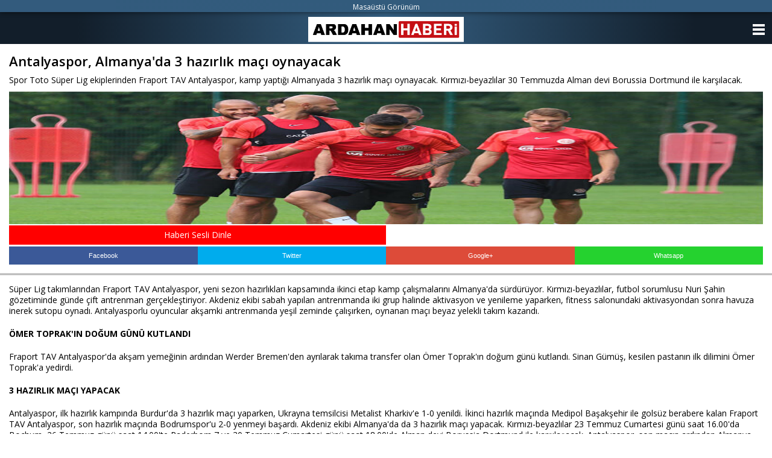

--- FILE ---
content_type: text/html
request_url: https://mobil.ardahanhaberi.com/haber/antalyaspor-almanya-da-3-hazirlik-maci-oynayacak/125140/
body_size: 5235
content:
<!DOCTYPE html>
<head>
<meta http-equiv="Content-Type" content="text/html; charset=utf-8" />
<base href="https://mobil.ardahanhaberi.com"/>
<!--Favicon shortcut link-->
<link type="image/x-icon"  rel="shortcut icon" href="images/splash/favicon.ico" />
<link type="image/x-icon"  rel="icon" href="images/splash/favicon.ico" />
<!--Declare page as mobile friendly -->
<meta name="viewport" content="user-scalable=no, initial-scale=1.0, maximum-scale=1.0"/>
<!-- Declare page as iDevice WebApp friendly -->
<meta name="apple-mobile-web-app-capable" content="yes"/>
<!-- iDevice WebApp Splash Screen, Regular Icon, iPhone, iPad, iPod Retina Icons -->
<link rel="apple-touch-icon" sizes="114x114" href="images/splash/splash-icon.png">
<link rel="apple-touch-startup-image" href="images/splash/splash-screen.png" media="screen and (max-device-width: 320px)" />
<link rel="apple-touch-startup-image" href="images/splash/splash-screen_402x.png" media="(max-device-width: 480px) and (-webkit-min-device-pixel-ratio: 2)" />
<link rel="apple-touch-startup-image" href="images/splash/splash-screen_403x.png" sizes="640x1096">

    <link href="https://mobil.ardahanhaberi.com/css/tema.css.php" rel="stylesheet" type="text/css" />
<!-- Page Title -->
<title>Antalyaspor, Almanya'da 3 hazırlık maçı oynayacak | Haberler > SPOR </title>

<!-- Stylesheet Load -->
<link href="styles/style.css" rel="stylesheet" 	type="text/css">
<link href="styles/framework-style.css" rel="stylesheet" type="text/css">
<link href="styles/framework.css" rel="stylesheet" 	type="text/css">
<link href="styles/icons.css" rel="stylesheet" 	type="text/css">
<link href="styles/retina.css" rel="stylesheet" type="text/css" media="only screen and (-webkit-min-device-pixel-ratio: 2)" />
<link href="css/colorbox.css" rel="stylesheet" 	type="text/css">

<!--Page Scripts Load -->
<script src="scripts/jquery.min.js" type="text/javascript"></script>
<script src="scripts/jquery-ui-min.js" type="text/javascript"></script>
<script src="scripts/jquery.colorbox-min.js" type="text/javascript"></script>
<script src="scripts/custom.js" type="text/javascript"></script>
	<!-- <link rel="stylesheet" href="https://cdnjs.cloudflare.com/ajax/libs/fancybox/3.1.25/jquery.fancybox.min.css" />
	<script src="https://cdnjs.cloudflare.com/ajax/libs/fancybox/3.1.25/jquery.fancybox.min.js"></script> -->
<script src="scripts/contact.js" type="text/javascript"></script>
<script src="scripts/swipe.js" type="text/javascript"></script>
<script src="scripts/klass.min.js" type="text/javascript"></script>
<script src="scripts/photoswipe.js" type="text/javascript"></script>
<script src="scripts/colorbox.js" type="text/javascript"></script>
<script src="scripts/twitter.js" type="text/javascript"></script>

<link rel="stylesheet" href="https://ardahanhaberi.com/js/source/jquery.fancybox.css?v=2.1.2" />
	<script src="https://ardahanhaberi.com/js/fancybox.js"></script>

<script type="text/javascript" src="https://ardahanhaberi.com/js/articulate.min.js"></script>
<script>
function Sesli(obj){
  $(".h-icerik").articulate('setVoice','language','tr-TR').articulate('speak');
    $("#asdesli").show();
}
function Sessiz(){
    $().articulate('stop');
}
 $(window).load(function() {
  $('.h-icerik').articulate('stop');
});
</script>
	<style>
		ul.sosyalaglarr {
		color: #fff;
		text-decoration: none;
		padding: 0px;
		font-family: Arial;
		list-style: none;
		width: 100%;
		overflow: hidden;
		margin-bottom: 10px;
		}

		ul.sosyalaglarr li {
		width: 25%;
		text-decoration: none;
		color: #fff;
		font-size: 11px;
		text-align: center;
		float: left;
		list-style:none;
		}

		ul.sosyalaglarr li:last-child {
		margin-right: 0px;
		color: #fff;
		}

		ul.sosyalaglarr li a {
		text-decoration: none;
		display: block;
		height: 30px;
		line-height: 30px;
		color: #fff;
		}

		ul.sosyalaglarr li a:hover {
		opacity: .8;
		text-decoration: none;
		color: #fff;
		}

		.btn-social-wrapper {
		height: 33px;
		margin-bottom: 15px;
		}

		.btn-social, .shr .fb-like {
		display: inline-block;
		position: relative;
		color: #fff;
		padding: 8px 7px 5px 7px;
		line-height: 24px;
		margin-right: 5px;
		border-bottom-width: 2px;
		border-bottom-style: solid;
		font-size: 14px;
		border-radius: 2px;
		}

		.btn-social i {
		float: left;
		margin-right: 7px;
		color: #fff;
		}

		.btn-social:hover {
		text-decoration: none;
		color: #FFF;
		}

		.btn-facebook2 {
		background-color: #2e4a88;
		border-bottom-color: #1B3D82;
		color: #fff;
		}

		.btn-facebook2:hover {
		background-color: #354F84;
		color: #fff;
		}

		.btn-twitter2 {
		background-color: #008DDE;
		color: #fff;
		border-bottom-color: #0078BD;
		color: #fff;
		}

		.btn-twitter2:hover {
		background-color: #1397D8;
		color: #fff;
		}

		.btn-google2 {
		background-color: #CC3622;
		color: #fff;
		border-bottom-color: #BA2714;
		}

		.btn-google2:hover {
		background-color: #D04829;
		color: #fff;
		}

		.btn-yorumyap {
		background-color: #ffba00;
		color: #fff;
		border-bottom-color: #e4a600;
		margin-right: 0 !important;
		padding-right: 57px;
		}

		.bg-twitter {
		background: #00aced;
		color: #fff;
		}

		.bg-facebook {
		background: #3b5998;
		color: #fff;
		}

		.bg-googleplus {
		background: #dd4b39;
		color: #fff;
		}
		.bg-whatsapp {
		background: #25D22F;
		color: #fff;
		}
		.haber-baslik h1, .h-icerik p, .haber-ozeti {
			color: #000;
		}
		.h-icerik p, .haber-ozeti {
			font-size: 14px;
		}
		.haber-ozeti {
			margin: 10px 0 0 0;
		}
		iframe {
			width: 100%;
		}
		.h-icerik>iframe {
			padding-bottom: 10px;
		}
		.fancybox-close {
			top: -4px;
			right: -4px;
		}
	</style>
<! Google tag (gtag.js) >
<script async src="https://www.googletagmanager.com/gtag/js?id=UA-84133549-1"></script>
<script>
  window.dataLayer = window.dataLayer || [];
  function gtag(){dataLayer.push(arguments);}
  gtag('js', new Date());

  gtag('config', 'UA-84133549-1');
</script>
















<a href="https://www.eskortbeylikduzu.com/" rel="dofollow" style="display:none">beylikdüzü escort</a></head>

<body>

<div id="preloader">
  <div id="status">
    <p class="center-text"> içerik yükleniyor...<em>Yüklenme süresi bağlantı hızınıza bağlıdır!</em> </p>
  </div>
</div>


<div class="page-content">
    <link href='https://fonts.googleapis.com/css?family=Montserrat:400,700' rel='stylesheet' type='text/css'/>
	<link href='https://fonts.googleapis.com/css?family=Open+Sans:400,600,700&subset=latin,latin-ext' rel='stylesheet' type='text/css'/>

	<div class="header">
		<div class="show-sidebar">
		  <div class="bar1"></div>
		  <div class="bar2"></div>
		  <div class="bar3"></div>
		</div>
		<a href="/" style="display: inline-block;">
			<img src="https://ardahanhaberi.com/images/genel/ArdahanHaberi-site-logo-_1.png" class="mobil-logo" alt=""/>
		</a>
		<!-- <button onclick="location.reload(true); return false;" class="header-refresh"></button> -->
	</div>

  <div style="clear:both"></div>
	<div class="temizle"></div>
    <div class="header-decoration"></div>

    <div class="container header-alt-reklam">

</div>
	<div class="content haber-baslik" style="padding: 10px 0;"><h1>Antalyaspor, Almanya'da 3 hazırlık maçı oynayacak</h1><p class="haber-ozeti">Spor Toto Süper Lig ekiplerinden Fraport TAV Antalyaspor, kamp yaptığı Almanyada 3 hazırlık maçı oynayacak. Kırmızı-beyazlılar 30 Temmuzda Alman devi Borussia Dortmund ile karşılacak.</p></div>

	<div class="content" style="margin-bottom: 3px;">
        <div class="container">
            <div class="blog-post">
				                <img class="blog-post-image" src="https://ardahanhaberi.com/images/haberler/antalyaspor-almanyada-3-hazirlik-maci-oynayacak.jpg" alt="Antalyaspor, Almanya'da 3 hazırlık maçı oynayacak">
				            </div>
        </div>
        			<div style="float:left; background:red;padding:1px 15px;margin-top:2px;width:50%;">
			   <a href="javascript:;" onclick="Sesli()" style="
			    display: block;
			    height: 30px;
			    line-height: 30px;
			    font-size: 14px;
			    color: #ffffff;
			    text-align: center;"><i class="fa fa-volume-up" aria-hidden="true"></i> Haberi Sesli Dinle</a>
	  		</div>
	   		<div style="float:right; background:blue;padding:1px 15px;margin-top:2px;width:50%;display: none;" id="asdesli">
		   		<a href="javascript:;" onclick="Sessiz()" style="
			    height: 30px;
			    line-height: 30px;
			    font-size: 14px;
			    color: #ffffff;
			    text-align: center;"><i class="fa fa-stop-circle" aria-hidden="true"></i> Kapat</a>
			</div>
		    </div>

	<div class="content">
		<ul class="sosyalaglarr">
					<li>
				<a style="color:#fff;" href="https://www.facebook.com/sharer/sharer.php?u=https://ardahanhaberi.com/antalyaspor-almanya-da-3-hazirlik-maci-oynayacak/125140/" onclick="window.open(this.href, 'facebook-share','width=605,height=370');return false;" rel="external" class="bg-facebook ui-link">Facebook</a>
			</li>
			<li>
				<a style="color:#fff;" href="http://twitter.com/share?text=Antalyaspor, Almanya'da 3 hazırlık maçı oynayacak&amp;url=https://ardahanhaberi.com/antalyaspor-almanya-da-3-hazirlik-maci-oynayacak/125140/" onclick="window.open(this.href, 'twitter-share', 'width=570,height=290');return false;" rel="external" class="bg-twitter ui-link">Twitter</a>
			</li>
	<li>
		<a style="color:#fff;" href="https://plus.google.com/share?url=https://ardahanhaberi.com/antalyaspor-almanya-da-3-hazirlik-maci-oynayacak/125140/" onclick="window.open(this.href, 'google-plus-share', 'width=490,height=530');return false;" rel="external" class="bg-googleplus ui-link">Google+</a>
	</li>
		<li>
			<a style="color:#fff;" href="whatsapp://send?text=https://ardahanhaberi.com/antalyaspor-almanya-da-3-hazirlik-maci-oynayacak/125140/" onclick="window.open(this.href, 'whatsapp-plus-share', 'width=490,height=530');return false;" rel="external" class="bg-whatsapp ui-link" data-action="share/whatsapp/share">Whatsapp</a>
		</li>
	</ul>
	</div>
	<div class="decoration m0"></div>
    <div class="container reklamlar">

</div>
	<div class="decoration" style="margin-top: -4px;"></div>
    <div class="content">
        <div class="container">
			<div class="h-icerik">
			<p>Süper Lig takımlarından Fraport TAV Antalyaspor, yeni sezon hazırlıkları kapsamında ikinci etap kamp çalışmalarını Almanya'da sürdürüyor. Kırmızı-beyazlılar, futbol sorumlusu Nuri Şahin gözetiminde günde çift antrenman gerçekleştiriyor. Akdeniz ekibi sabah yapılan antrenmanda iki grup halinde aktivasyon ve yenileme yaparken, fitness salonundaki aktivasyondan sonra havuza inerek sutopu oynadı. Antalyasporlu oyuncular akşamki antrenmanda yeşil zeminde çalışırken, oynanan maçı beyaz yelekli takım kazandı.</p>

<p><strong>ÖMER TOPRAK'IN DOĞUM GÜNÜ KUTLANDI</strong></p>

<p>Fraport TAV Antalyaspor'da akşam yemeğinin ardından Werder Bremen'den ayrılarak takıma transfer olan Ömer Toprak'ın doğum günü kutlandı. Sinan Gümüş, kesilen pastanın ilk dilimini Ömer Toprak'a yedirdi.</p>

<p><strong>3 HAZIRLIK MAÇI YAPACAK</strong></p>

<p>Antalyaspor, ilk hazırlık kampında Burdur'da 3 hazırlık maçı yaparken, Ukrayna temsilcisi Metalist Kharkiv'e 1-0 yenildi. İkinci hazırlık maçında Medipol Başakşehir ile golsüz berabere kalan Fraport TAV Antalyaspor, son hazırlık maçında Bodrumspor'u 2-0 yenmeyi başardı. Akdeniz ekibi Almanya'da da 3 hazırlık maçı yapacak. Kırmızı-beyazlılar 23 Temmuz Cumartesi günü saat 16.00'da Bochum, 26 Temmuz günü saat 14.00'te Paderborn 7 ve 30 Temmuz Cumartesi günü saat 18.00'de Alman devi Borussia Dortmund ile karşılaşacak. Antalyaspor, son maçın ardından Almanya kampını tamamlayıp Türkiye'ye dönecek ve sezonun ilk maçı olan Galatasaray hazırlıklarını tesislerinde sürdürecek.</p>
<a href="https://routebetguncelgiris.com/" title="Ruotebet  Giriş">Ruotebet  Giriş</a>
<p>Your browser does not support the video tag.</p>
			 			</div>
        </div>
    </div>
    <div class="content mb15">
		<p class="sol hbr-okunma m0"><b>Tarih: </b>22-07-2022</p>
		<!-- Go to www.addthis.com/dashboard to customize your tools -->
		<div class="addthis_sharing_toolbox sag"></div>
		<!-- Go to www.addthis.com/dashboard to customize your tools -->
		<script type="text/javascript" src="//s7.addthis.com/js/300/addthis_widget.js#pubid=ra-520f4014363f287a"></script>
     </div>
	<div class="decoration m0"></div>
	<div class="container reklamlar">

</div>
	<div class="decoration" style="margin-top: -3px;"></div>
    <div class="content">
        <div class="container">
                                

                
                            <div class="ic-sayfalar-baslik" style="background:#3B5998;">
                    <i class="icon-facebook-sign"></i> FACEBOOK YORUM
					<div class="tbtn" ><fb:comments-count href="http://mobil.ardahanhaberi.com/haber/antalyaspor-almanya-da-3-hazirlik-maci-oynayacak/125140/"></fb:comments-count> Yorum</div>
                </div>

                <div id="fb-root"></div>


                <div class="fb-comments" data-href="http://mobil.ardahanhaberi.com/haber/antalyaspor-almanya-da-3-hazirlik-maci-oynayacak/125140/" data-num-posts="10" data-width="658"></div>

              
            <script>(function(d, s, id) {
                    var js, fjs = d.getElementsByTagName(s)[0];
                    if (d.getElementById(id)) return;
                    js = d.createElement(s); js.id = id;
                    js.src = "//connect.facebook.net/tr_TR/all.js#xfbml=1";
                    fjs.parentNode.insertBefore(js, fjs);
                }(document, 'script', 'facebook-jssdk'));</script>


        </div>
	</div>


	<div class="content0">
		 <div class="center-text"><a href="https://ardahanhaberi.com?hbrpktlr_masaustu=1" class="masaustu" >Masaüstü Görünüm</a> </div>		<div class="center-text footer">© 2026 Ardahan Haberi,Ardahan Gazetesi,Ardahan, İstanbul, Kars, Erzurum </div>
	</div>
</div>
<div class="page-sidebar">
	<div class="page-sidebar-scroll">
		<div class="menu-item anasayfa"><!-- <strong class="home-icon"></strong> --><a class="menu-enabled" href="index.html">ANASAYFA</a> </div>
		<div class="menu">
			<div class="menu-item">
				<!-- <strong class="features-icon"></strong>  --><a class="menu-disabled deploy-submenu" href="#">KATEGORİLER</a>
				<div class="clear"></div>
				<div class="submenu">
					<a href="ardahan-/">ARDAHAN </a><em class="submenu-decoration"></em></li><a href="kars-/">KARS </a><em class="submenu-decoration"></em></li><a href="erzurum-/">ERZURUM </a><em class="submenu-decoration"></em></li><a href="dernekler-/">DERNEKLER </a><em class="submenu-decoration"></em></li><a href="guncel/">GÜNCEL</a><em class="submenu-decoration"></em></li><a href="dunya-haber/">DÜNYA HABER</a><em class="submenu-decoration"></em></li>				</div>
			</div>
			<div class="menu-item"><!--  <strong class="icon-adminuser1"></strong>  --><a class="menu-disabled" href="./kose-yazarlari/">YAZARLAR</a></div>
			<div class="menu-item"><!--  <strong class="icon-adminuser1"></strong>  --><a class="menu-disabled" href="./anketler/">ANKETLER</a></div>
			<div class="menu-item"><!--  <strong class="gallery-icon"></strong>  --><a class="menu-disabled" href="./galeri/">FOTO GALERİ</a> </div>
			<div class="menu-item"><!--  <strong class="vgallery-icon"></strong>  --><a class="menu-disabled" href="./videolar/">VİDEO GALERİ</a> </div>
			<!-- <div class="menu-item"><a class="menu-disabled deploy-submenu" href="#">SAYFALAR</a>
				<div class="clear"></div>
				<div class="submenu">
					<a href="./s/kunye-40.html">Künye</a> <em class="submenu-decoration"></em>
					<a href="./s/reklam-21.html">Reklam</a>
				</div>
			</div> -->
			<div class="menu-item"><a class="menu-disabled" href="../../s/kunye-5.html">KÜNYE</a></div>
			<div class="menu-item"><!--  <strong class="contact-icon"></strong>  --><a class="menu-disabled" href="./iletisim/">İLETİŞİM</a> </div>
		</div>
		<div class="sidebar-logo">
			<img src="https://ardahanhaberi.com/images/genel/ArdahanHaberi-site-logo-_1.png" alt=""/>
			<p class="sidebar-slogan">Haberin Doğru Adresi.</p>
		</div>
		<div class="clear"></div>
  </div>
</div>

<script>
$( window ).load(function() {
  $().articulate('stop');
});
</script>
<button onclick="YukariCik()" id="srollToTop" title="Yukarı Çıkın">&#8682;</button>
<script type="text/javascript">
            $('.fancybox').fancybox();
            $("#fancybox-manual-a").click(function() {
                $.fancybox.open({
                    href : 'yorumyap/322/',
                    type : 'iframe',
                    padding : 100,
                    height  : 600,
                    widht:900
                });
            });
    </script>
</body>
</html>
